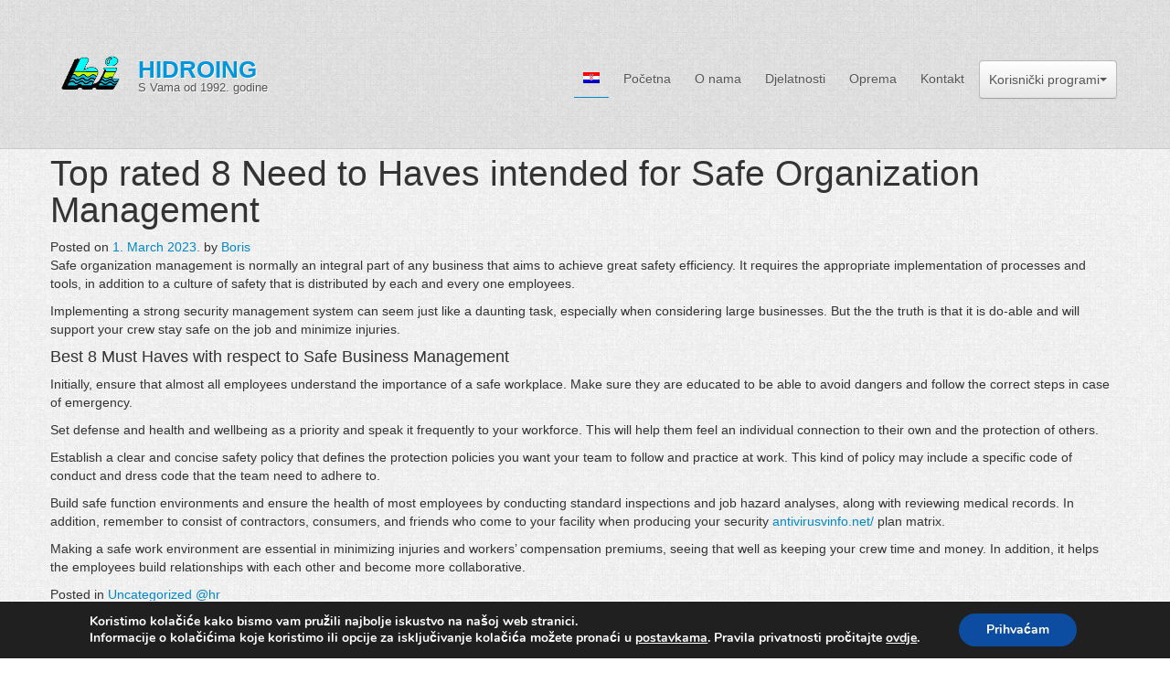

--- FILE ---
content_type: text/javascript
request_url: https://www.hidroing.biz/wp-content/themes/hidroing/assets/js/restart_theme.js?ver=1
body_size: 1505
content:
(function($) {
    $(document).ready(function() {

        //Flickr feed snippet by css-tricks.com			   
        /* $.getJSON("http://api.flickr.com/services/feeds/photos_public.gne?id=37321137@N03&format=json&jsoncallback=?", function(data) {
            var target = "#latest-flickr-images ul"; // Where is it going?
            for (i = 0; i <= 9; i = i + 1) { // Loop through the 10 most recent, [0-9]
                var pic = data.items[i];
                var liNumber = i + 1; // Add class to each LI (1-12)
                $(target).append("<li class='flickr-image no-" + liNumber + "'><a rel='prettyPhoto' title='" + pic.title + "' href='" + pic.link + "'><img src='" + pic.media.m + "' /></a></li>");
            }
        }); */


        //Collapsing Header Effect
        var nav = $('header.nav');
        $(window).scroll(function() {
            if ($(this).scrollTop() > 470) {
                nav.addClass("absolute");
            } else {
                nav.removeClass("absolute");
            }
        });

        //ISOTOPE
        // cache container
        /*         var $container = $('#portfolio_container');
                // initialize isotope
                $container.isotope({
                    // options...
                });
                // filter items when filter link is clicked
                $('#portfolio_filters a').click(function() {
                    var selector = $(this).attr('data-filter');
                    $container.isotope({ filter: selector });
                    return false;
                });


                $().UItoTop({ easingType: 'easeOutQuart' }); */


    });
})(jQuery);

--- FILE ---
content_type: text/plain
request_url: https://www.google-analytics.com/j/collect?v=1&_v=j102&a=599996599&t=pageview&_s=1&dl=https%3A%2F%2Fwww.hidroing.biz%2Ftop-rated-8-need-to-haves-intended-for-safe-organization-management%2F&ul=en-us%40posix&dt=Top%20rated%208%20Need%20to%20Haves%20intended%20for%20Safe%20Organization%20Management%20%E2%80%93%20Hidroing&sr=1280x720&vp=1280x720&_u=IEBAAAABAAAAACAAI~&jid=621046901&gjid=1122422664&cid=1276998344.1769756220&tid=UA-41865638-1&_gid=879223563.1769756220&_r=1&_slc=1&z=1069092002
body_size: -450
content:
2,cG-BFLPTVBYGL